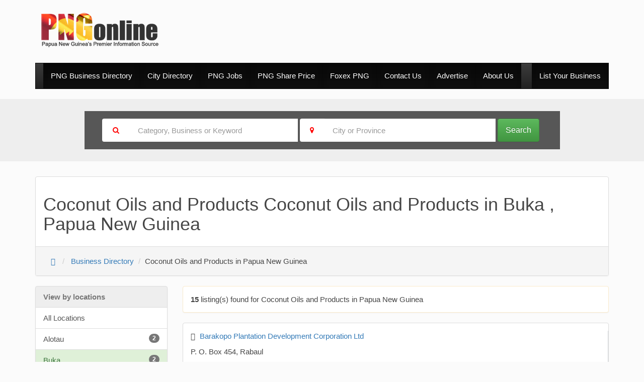

--- FILE ---
content_type: text/html; charset=UTF-8
request_url: http://www.png-online.com/business-category/coconut-oils-and-products/Buka
body_size: 9180
content:






<!doctype html>
<!--[if lt IE 7]>      <html class="no-js lt-ie9 lt-ie8 lt-ie7" lang=""> <![endif]-->
<!--[if IE 7]>         <html class="no-js lt-ie9 lt-ie8" lang=""> <![endif]-->
<!--[if IE 8]>         <html class="no-js lt-ie9" lang=""> <![endif]-->
<!--[if gt IE 8]><!--> <html class="no-js" lang=""> <!--<![endif]-->
    <head>
        <meta charset="utf-8">
        <meta http-equiv="X-UA-Compatible" content="IE=edge,chrome=1">
        <title>Coconut Oils and Products in Buka , Papua New Guinea | Buka Business Directory | Buka Yellow Pages</title>
        <meta name="google-site-verification" content="3YOiT5joTnUSNYdhCSiGCZEQsMSZLUHSRjEcfjIU43c" />
        <meta name="google-site-verification" content="3YOiT5joTnUSNYdhCSiGCZEQsMSZLUHSRjEcfjIU43c" />
        <meta name="keywords" content="">
        <meta name="description" content="">
        <meta name="viewport" content="width=device-width, initial-scale=1">
        <link rel="apple-touch-icon" href="apple-touch-icon.png">
        <link rel="stylesheet" href="https://maxcdn.bootstrapcdn.com/font-awesome/4.6.1/css/font-awesome.min.css">
        <link rel="stylesheet" href="https://www.png-online.com/css/bootstrap.min.css">
        <style>
            body {
                padding-top: 20px;
                padding-bottom: 20px;
            }
			.header-row {padding:5px;}
        </style>
          <link rel="stylesheet" href="//code.jquery.com/ui/1.12.1/themes/base/jquery-ui.css">
          <script src="https://code.jquery.com/jquery-1.12.4.js"></script>
          <script src="https://code.jquery.com/ui/1.12.1/jquery-ui.js"></script>   
        <link rel="stylesheet" href="https://www.png-online.com/css/bootstrap-theme.min.css">
        <link rel="stylesheet" href="https://www.png-online.com/css/bootstrap-social.css">
        <link rel="stylesheet" href="https://www.png-online.com/css/main.css">
        <script async src="http://pagead2.googlesyndication.com/pagead/js/adsbygoogle.js"></script>
        <script src= "http://ajax.googleapis.com/ajax/libs/angularjs/1.2.26/angular.min.js"></script>
        <script type="text/javascript" src="//s7.addthis.com/js/300/addthis_widget.js#pubid=ra-56cdcdb75d3dc4c6"></script>
        <script src="https://cdnjs.cloudflare.com/ajax/libs/bootstrap-validator/0.5.3/js/bootstrapValidator.js" type="text/javascript"></script>

        <!--[if lt IE 9]>
            <script src="https://www.png-online.com/js/vendor/html5-3.6-respond-1.4.2.min.js"></script>
        <![endif]-->
        <!-- Global site tag (gtag.js) - Google Analytics -->
<script async src="https://www.googletagmanager.com/gtag/js?id=G-905TBSS02K"></script>
<script>
  window.dataLayer = window.dataLayer || [];
  function gtag(){dataLayer.push(arguments);}
  gtag('js', new Date());

  gtag('config', 'G-905TBSS02K');
</script>
    </head>
    <body>       <!--[if lt IE 8]>
            <p class="browserupgrade">You are using an <strong>outdated</strong> browser. Please <a href="http://browsehappy.com/">upgrade your browser</a> to improve your experience.</p>
        <![endif]-->
       <div class="container">
       
       
       <div class="row header-row">
        <div class="col-md-4 wslogo">
        <a href="https://www.png-online.com/"><img src="https://www.png-online.com/img/logo.png" /></a>
       </div>
      <div class="col-md-8">
<script async src="https://pagead2.googlesyndication.com/pagead/js/adsbygoogle.js"></script>
<!-- New PNG Online Header -Reponsive -->
<ins class="adsbygoogle"
     style="display:inline-block;width:728px;height:90px"
     data-ad-client="ca-pub-1093207678858322"
     data-ad-slot="4920653649"></ins>
<script>
     (adsbygoogle = window.adsbygoogle || []).push({});
</script>
        </div>
       
       
       </div>
       </div> 
     <div class="container">   
    <div class="navbar-wrapper">
 

        <nav class="navbar navbar-inverse">
          
            <div class="navbar-header">
              <button type="button" class="navbar-toggle collapsed" data-toggle="collapse" data-target="#navbar" aria-expanded="false" aria-controls="navbar">
                <span class="sr-only">Toggle navigation</span>
                <span class="icon-bar"></span>
                <span class="icon-bar"></span>
                <span class="icon-bar"></span>
              </button>
              <button type="button" class="navbar-toggle collapsed" data-toggle="collapse" data-target="#searchbar" aria-expanded="false" aria-controls="navbar">
                <span class="sr-only">Toggle navigation</span>
                <span class="fa fa-search searchicon"></span>
              </button>
             
            </div>
            <div id="navbar" class="navbar-collapse collapse " >
              <ul class="nav navbar-nav">
               
                <li class="active"><a href="https://www.png-online.com/directory/A" title="Papua New Guinea Business Directory" class="active"> PNG Business Directory</a></li>
                <li class="active"><a href="https://www.png-online.com/directory/city" title="Papua New Guinea City Directory" class="active">City Directory</a></li>
                 <li class="active"><a href="https://www.png-online.com/jobs/home" title="Apply for PNG Jobs " class="active">PNG Jobs</a></li>
                
                <li class="active"><a href="https://www.png-online.com/finance/share-price" target="_blank" title="Papua New Guinea Share Trading Today" class="active">PNG Share Price</a></li>
                <li class="active"><a href="https://www.png-online.com/finance/exchange-rates" target="_blank" title="Papua New Guinea Forex Today" class="active">Foxex PNG</a></li>
         
                <li class="active"><a href="https://www.png-online.com/contact-us.php" title="Contact PNG-Online.com support team" class="active">Contact Us</a></li>
               
                <li class="active"><a href="https://www.png-online.com/advertise.php" title="Advertise your business in Papua New Guinea" class="active">Advertise</a></li>
                <li class="active"><a href="https://www.png-online.com/about-png-online.php" title="About PNG-Online.com" class="active">About Us</a></li>
                
              </ul>
          
      <ul class="nav navbar-nav navbar-right">
       <li class="active"><a href="https://www.png-online.com/free-listing.php" title="Free Business Listing">List Your Business</a></li>
       
      </ul>
        
            </div>
        
        </nav>

   
    </div>
  </div>     <script>
  $( function() {
    
    var url;
 
    $( "#suburb" ).autocomplete({
      source: "../mya/suburbpicker.php",
      minLength: 2,
      select: function( event, ui ) {
        console.log( "Selected: " + ui.item.value + " aka " + ui.item.id );
        $("#business-form input[name=business_province]").val(ui.item.id);

      }
    }).autocomplete("instance")._renderItem = function(ul, item) {
            return $("<li>")
            .append("<div>" + item.label + "<span style='float: right'><i class='fa fa-thumb-tack'></i></span></div>")
            .appendTo(ul);
          }

    $( "#business_category" ).autocomplete({
      source: "../autocomplete.php",
      minLength: 2,
      select: function( event, ui ) {
        console.log( "Selected: " + ui.item.value + " aka " + ui.item.id );
        url =ui.item.id;
        urltype=ui.item.type;

        $("#business-form input[name=business_categoryid]").val(ui.item.id);
      }
    }).autocomplete("instance")._renderItem = function(ul, item) {
           
           switch (item.type) {
            case 'B' :
            
            return $("<li>")
            .append("<div>" + item.label + " " + item.area  +"<span style='float: right'><i class='fa fa-building'></i></span></div>")
            .appendTo(ul);

            break;

            case 'C' :
            return $("<li>")
            .append("<div>" + item.label +"<span style='float: right'><i class='fa fa-list-ul'></i></span></div>")
            .appendTo(ul);
            break;

            case 'K' :
            return $("<li>")
            .append("<div>" + item.label +"<span style='float: right'><i class='fa fa-file-word-o'></i></span></div>")
            .appendTo(ul);
            break;
            
           }

            
          }

    $( "#business_keywords" ).autocomplete({
      source: "keywordfeed.php",
      minLength: 2,
      select: function( event, ui ) {
        console.log( "Selected: " + ui.item.value + " aka " + ui.item.id );
      }
    });

    $("#searchBtn").click(function(){
  console.log (url);
  console.log (urltype);

   switch (urltype) {
            case 'B' :
            
            locationUrl="http://www.png-online.com/"+url;

            break;

            case 'C' :
            locationUrl="http://www.png-online.com/business-category/"+url;
            break;

            case 'K' :
            locationUrl="http://www.png-online.com/tags/"+url;
            break;
            "";
           }
 window.location=locationUrl;
  

  });


  } );
  </script>


  <style>
 .jumbotron.innersearchbar {
    padding: 24px 0;
}
.jumbotron.innersearchbar .form-inline{
    margin-top: 0px;
}

 </style>


  <div class="jumbotron innersearchbar navbar-collapse collapse " id="searchbar" >
        <div class="container">

          <div class="row ">
             <div class="col-lg-offset-1 col-lg-10">

                            <div class="form-inline text-center">
                                <form id="headerSearchForm">
                                    <div class="form-group">
                                        <label class="sr-only" for="searchKeyword">Keyword for search</label>

                                        <div class="input-group">
                                            <span class="input-group-addon" aria-hidden="true">
                                                <span id="searchKeywordIcon" class="fa fa-search"></span>
                                            </span>
                                          <div class="form-group ui-widget">
 <input id="business_category" class="form-control"  placeholder="Category, Business or Keyword">
 </div>
                                        </div>
                                    </div>
                                    <div class="form-group">
                                        <label class="sr-only" for="searchLocation">where </label>

                                        <div class="input-group">
                                            <span class="input-group-addon" aria-hidden="true">
                                                <span id="searchKeywordIcon" class="fa fa-map-marker"></span>
                                            </span>
                                            <div class="form-group ui-widget">
 <input id="suburb" class="form-control" placeholder="City or Province">
 </div>
                                        </div>
                                    </div>
                                    <button type="button" class="btn btn-success btn-block-sm" id="searchBtn">
                                        <span class="visible-sm"><i class="fa fa-search"></i></span>
                                        <span class="hidden-sm">Search </span>
                                    </button>

                                    
                                    
                                    
                                    
                                    
                                </form>
                            </div>

                        </div>


          </div>
   

        </div>
    </div>


    
   


    

  <div class="container">
    
     <div class="panel panel-default">
  <div class="panel-body"><h1>Coconut Oils and Products Coconut Oils and Products in Buka , Papua New Guinea</h1></div>
  <div class="panel-footer"><ol class="breadcrumb">
    <li><a href="https://www.png-online.com/"><span class="glyphicon glyphicon-home"></span></a></li>
    <li><a href="https://www.png-online.com/directory/A"> Business Directory</a></li>
    <li>Coconut Oils and Products in Papua New Guinea</li></ol></div>
</div>
  </div>

    <div class="container">
    
    
      
      <div class="row">
      
          <div class="col-md-3">
            <div class="list-group">
   <a href="#" class="list-group-item disabled"> <strong>View by locations</strong></a>

    <a class="list-group-item " href="https://www.png-online.com/business-category/coconut-oils-and-products/" title="Coconut Oils and Products in Papua New Guinea">All Locations </a>    
        

<a class="list-group-item" href="https://www.png-online.com/business-category/coconut-oils-and-products/Alotau" title="Coconut Oils and Products in Alotau,Papua New Guinea">Alotau <span class="badge">2</span></a> 






<a class="list-group-item list-group-item-success" href="https://www.png-online.com/business-category/coconut-oils-and-products/Buka" title="Coconut Oils and Products in Buka,Papua New Guinea">Buka <span class="badge">2</span></a> 






<a class="list-group-item" href="https://www.png-online.com/business-category/coconut-oils-and-products/Kavieng" title="Coconut Oils and Products in Kavieng,Papua New Guinea">Kavieng <span class="badge">1</span></a> 






<a class="list-group-item" href="https://www.png-online.com/business-category/coconut-oils-and-products/Kimbe" title="Coconut Oils and Products in Kimbe,Papua New Guinea">Kimbe <span class="badge">1</span></a> 






<a class="list-group-item" href="https://www.png-online.com/business-category/coconut-oils-and-products/Kokopo" title="Coconut Oils and Products in Kokopo,Papua New Guinea">Kokopo <span class="badge">1</span></a> 






<a class="list-group-item" href="https://www.png-online.com/business-category/coconut-oils-and-products/Madang" title="Coconut Oils and Products in Madang,Papua New Guinea">Madang <span class="badge">2</span></a> 






<a class="list-group-item" href="https://www.png-online.com/business-category/coconut-oils-and-products/Rabaul" title="Coconut Oils and Products in Rabaul,Papua New Guinea">Rabaul <span class="badge">2</span></a> 





</div>        
        
            <script type="text/javascript"><!--
            google_ad_client = "ca-pub-1093207678858322";
            /* new category side */
            google_ad_slot = "4194491664";
            google_ad_width = 300;
            google_ad_height = 600;
//-->
            </script>
            <script type="text/javascript" src="http://pagead2.googlesyndication.com/pagead/show_ads.js"></script>
          </div>


          <div class="col-md-9">
         
      
        




          <div class="row">
                  <div class="col-md-12">
                      <div class="panel panel-default panel-warning">
                        <div class="panel-body"><strong>15</strong> listing(s) found for Coconut Oils and Products in Papua New Guinea</div>
                      </div>
                    </div>
          </div>

<div class="row">
  <div class="col-md-12">
    <div class="panel-group">
 
        <div class="panel panel-default">
          <div class="panel-body">
            <div class="row">
                <div class="col-md-12" style="border-right: 1px solid #d5d8dc;">
                <p class="capitalize">
            <span class="glyphicon glyphicon-map-marker"></span> <a href="https://www.png-online.com/barakopo-plantation-development-corporation-ltd-rabaul" title="Barakopo Plantation Development Corporation Ltd,454.Coconut Oils and Products in Rabaul, Papua New Guinea" target="_blank">Barakopo Plantation Development Corporation Ltd</a></p>
              <p class="capitalize"> P. O. Box 454,  Rabaul</p>
              <p>  Papua New Guinea</p>
               <p><span class="glyphicon glyphicon-earphone"></span> <a href="tel:675982 8144">(675) 982 8144</a></p>             
              <!--p> <a href="#"> Claim this listing</a> | <a href="#"> Bookmark this listing</a-->
  </div>
                
              
            </div>

          </div>
        </div>
 
        <div class="panel panel-default">
          <div class="panel-body">
            <div class="row">
                <div class="col-md-12" style="border-right: 1px solid #d5d8dc;">
                <p class="capitalize">
            <span class="glyphicon glyphicon-map-marker"></span> <a href="https://www.png-online.com/kokonas-indastri-koporesen-port-moresby" title="KOKONAS INDASTRI KOPORESEN,81.Coconut Oils and Products in Port Moresby, Papua New Guinea" target="_blank">KOKONAS INDASTRI KOPORESEN</a></p>
              <p class="capitalize"> P. O. Box 81,  Port Moresby</p>
              <p>  Papua New Guinea</p>
               <p><span class="glyphicon glyphicon-earphone"></span> <a href="tel:675321 1133">(675) 321 1133</a></p>             
              <!--p> <a href="#"> Claim this listing</a> | <a href="#"> Bookmark this listing</a-->
  </div>
                
              
            </div>

          </div>
        </div>
 
        <div class="panel panel-default">
          <div class="panel-body">
            <div class="row">
                <div class="col-md-12" style="border-right: 1px solid #d5d8dc;">
                <p class="capitalize">
            <span class="glyphicon glyphicon-map-marker"></span> <a href="https://www.png-online.com/tds-kavieng" title="TDS,383.Coconut Oils and Products in Kavieng, Papua New Guinea" target="_blank">TDS</a></p>
              <p class="capitalize"> P. O. Box 383,  Kavieng</p>
              <p>  Papua New Guinea</p>
               <p><span class="glyphicon glyphicon-earphone"></span> <a href="tel:675984 1480">(675) 984 1480 </a></p>             
              <!--p> <a href="#"> Claim this listing</a> | <a href="#"> Bookmark this listing</a-->
  </div>
                
              
            </div>

          </div>
        </div>
 
        <div class="panel panel-default">
          <div class="panel-body">
            <div class="row">
                <div class="col-md-12" style="border-right: 1px solid #d5d8dc;">
                <p class="capitalize">
            <span class="glyphicon glyphicon-map-marker"></span> <a href="https://www.png-online.com/tds-kokopo" title="TDS,60.Coconut Oils and Products in Kokopo, Papua New Guinea" target="_blank">TDS</a></p>
              <p class="capitalize"> P. O. Box 60,  Kokopo</p>
              <p>  Papua New Guinea</p>
               <p><span class="glyphicon glyphicon-earphone"></span> <a href="tel:675982 8705">(675) 982 8705</a></p>             
              <!--p> <a href="#"> Claim this listing</a> | <a href="#"> Bookmark this listing</a-->
  </div>
                
              
            </div>

          </div>
        </div>
 
        <div class="panel panel-default">
          <div class="panel-body">
            <div class="row">
                <div class="col-md-12" style="border-right: 1px solid #d5d8dc;">
                <p class="capitalize">
            <span class="glyphicon glyphicon-map-marker"></span> <a href="https://www.png-online.com/bmf-coconut-products-buka" title="BMF Coconut Products,224.Coconut Oils and Products in Buka, Papua New Guinea" target="_blank">BMF Coconut Products</a></p>
              <p class="capitalize"> P. O. Box 224,  Buka</p>
              <p>  Papua New Guinea</p>
               <p><span class="glyphicon glyphicon-earphone"></span> <a href="tel:675973 9805">(675) 973 9805</a></p>             
              <!--p> <a href="#"> Claim this listing</a> | <a href="#"> Bookmark this listing</a-->
  </div>
                
              
            </div>

          </div>
        </div>
 
<div class="panel panel-default">

<center><script async src="//pagead2.googlesyndication.com/pagead/js/adsbygoogle.js"></script>
<!-- PNG Heade Responsive -->
<ins class="adsbygoogle"
     style="display:block"
     data-ad-client="ca-pub-1093207678858322"
     data-ad-slot="4443582860"
     data-ad-format="auto"></ins>
<script>
(adsbygoogle = window.adsbygoogle || []).push({});
</script></center>
</div>


        <div class="panel panel-default">
          <div class="panel-body">
            <div class="row">
                <div class="col-md-12" style="border-right: 1px solid #d5d8dc;">
                <p class="capitalize">
            <span class="glyphicon glyphicon-map-marker"></span> <a href="https://www.png-online.com/coconut-products-rabaul" title="Coconut Products,94.Coconut Oils and Products in Rabaul, Papua New Guinea" target="_blank">Coconut Products</a></p>
              <p class="capitalize"> P. O. Box 94,  Rabaul</p>
              <p>Kokopo Rd  Papua New Guinea</p>
               <p><span class="glyphicon glyphicon-earphone"></span> <a href="tel:675983 9310">(675) 983 9310</a></p>             
              <!--p> <a href="#"> Claim this listing</a> | <a href="#"> Bookmark this listing</a-->
  </div>
                
              
            </div>

          </div>
        </div>
 
        <div class="panel panel-default">
          <div class="panel-body">
            <div class="row">
                <div class="col-md-12" style="border-right: 1px solid #d5d8dc;">
                <p class="capitalize">
            <span class="glyphicon glyphicon-map-marker"></span> <a href="https://www.png-online.com/island-copra-traders-ltd-kimbe" title="Island Copra Traders Ltd,30.Coconut Oils and Products in Kimbe, Papua New Guinea" target="_blank">Island Copra Traders Ltd</a></p>
              <p class="capitalize"> P. O. Box 30,  Kimbe</p>
              <p>  Papua New Guinea</p>
               <p><span class="glyphicon glyphicon-earphone"></span> <a href="tel:675983 5653">(675) 983 5653</a></p>             
              <!--p> <a href="#"> Claim this listing</a> | <a href="#"> Bookmark this listing</a-->
  </div>
                
              
            </div>

          </div>
        </div>
 
        <div class="panel panel-default">
          <div class="panel-body">
            <div class="row">
                <div class="col-md-12" style="border-right: 1px solid #d5d8dc;">
                <p class="capitalize">
            <span class="glyphicon glyphicon-map-marker"></span> <a href="https://www.png-online.com/island-copra-traders-ltd-buka" title="Island Copra Traders Ltd,247.Coconut Oils and Products in Buka, Papua New Guinea" target="_blank">Island Copra Traders Ltd</a></p>
              <p class="capitalize"> P. O. Box 247,  Buka</p>
              <p>  Papua New Guinea</p>
               <p><span class="glyphicon glyphicon-earphone"></span> <a href="tel:675973 9770">(675) 973 9770</a></p>             
              <!--p> <a href="#"> Claim this listing</a> | <a href="#"> Bookmark this listing</a-->
  </div>
                
              
            </div>

          </div>
        </div>
 
        <div class="panel panel-default">
          <div class="panel-body">
            <div class="row">
                <div class="col-md-12" style="border-right: 1px solid #d5d8dc;">
                <p class="capitalize">
            <span class="glyphicon glyphicon-map-marker"></span> <a href="https://www.png-online.com/island-copra-traders-ltd-rabaul" title="Island Copra Traders Ltd,2094.Coconut Oils and Products in Rabaul, Papua New Guinea" target="_blank">Island Copra Traders Ltd</a></p>
              <p class="capitalize"> P. O. Box 2094,  Rabaul</p>
              <p>  Papua New Guinea</p>
               <p><span class="glyphicon glyphicon-earphone"></span> <a href="tel:675982 2094">(675) 982 2094</a></p>             
              <!--p> <a href="#"> Claim this listing</a> | <a href="#"> Bookmark this listing</a-->
  </div>
                
              
            </div>

          </div>
        </div>
 
        <div class="panel panel-default">
          <div class="panel-body">
            <div class="row">
                <div class="col-md-12" style="border-right: 1px solid #d5d8dc;">
                <p class="capitalize">
            <span class="glyphicon glyphicon-map-marker"></span> <a href="https://www.png-online.com/kumpa-resources-ltd-alotau" title="Kumpa Resources Ltd,144.Coconut Oils and Products in Alotau, Papua New Guinea" target="_blank">Kumpa Resources Ltd</a></p>
              <p class="capitalize"> P. O. Box 144,  Alotau</p>
              <p>  Papua New Guinea</p>
               <p><span class="glyphicon glyphicon-earphone"></span> <a href="tel:675641 0071">(675) 641 0071</a></p>             
              <!--p> <a href="#"> Claim this listing</a> | <a href="#"> Bookmark this listing</a-->
  </div>
                
              
            </div>

          </div>
        </div>
 
<div class="panel panel-default">

<center><script async src="//pagead2.googlesyndication.com/pagead/js/adsbygoogle.js"></script>
<!-- PNG Heade Responsive -->
<ins class="adsbygoogle"
     style="display:block"
     data-ad-client="ca-pub-1093207678858322"
     data-ad-slot="4443582860"
     data-ad-format="auto"></ins>
<script>
(adsbygoogle = window.adsbygoogle || []).push({});
</script></center>
</div>


        <div class="panel panel-default">
          <div class="panel-body">
            <div class="row">
                <div class="col-md-12" style="border-right: 1px solid #d5d8dc;">
                <p class="capitalize">
            <span class="glyphicon glyphicon-map-marker"></span> <a href="https://www.png-online.com/miline-bay-properties-ltd-alotau" title="MILINE BAY PROPERTIES LTD,104.Coconut Oils and Products in Alotau, Papua New Guinea" target="_blank">MILINE BAY PROPERTIES LTD</a></p>
              <p class="capitalize"> P. O. Box 104,  Alotau</p>
              <p>  Papua New Guinea</p>
               <p><span class="glyphicon glyphicon-earphone"></span> <a href="tel:675641 0498">(675) 641 0498</a></p>             
              <!--p> <a href="#"> Claim this listing</a> | <a href="#"> Bookmark this listing</a-->
  </div>
                
              
            </div>

          </div>
        </div>
 
        <div class="panel panel-default">
          <div class="panel-body">
            <div class="row">
                <div class="col-md-12" style="border-right: 1px solid #d5d8dc;">
                <p class="capitalize">
            <span class="glyphicon glyphicon-map-marker"></span> <a href="https://www.png-online.com/png-cocoa-and-coconut-extension-agency-madang" title="PNG Cocoa & Coconut Extension Agency,1227.Coconut Oils and Products in Madang, Papua New Guinea" target="_blank">PNG Cocoa & Coconut Extension Agency</a></p>
              <p class="capitalize"> P. O. Box 1227,  Madang</p>
              <p>  Papua New Guinea</p>
               <p><span class="glyphicon glyphicon-earphone"></span> <a href="tel:675422 1379">(675) 422 1379 </a></p>             
              <!--p> <a href="#"> Claim this listing</a> | <a href="#"> Bookmark this listing</a-->
  </div>
                
              
            </div>

          </div>
        </div>
 
        <div class="panel panel-default">
          <div class="panel-body">
            <div class="row">
                <div class="col-md-12" style="border-right: 1px solid #d5d8dc;">
                <p class="capitalize">
            <span class="glyphicon glyphicon-map-marker"></span> <a href="https://www.png-online.com/png-coconut-commodities-ltd-madang" title="PNG Coconut Commodities Ltd,1235.Coconut Oils and Products in Madang, Papua New Guinea" target="_blank">PNG Coconut Commodities Ltd</a></p>
              <p class="capitalize"> P. O. Box 1235,  Madang</p>
              <p>  Papua New Guinea</p>
               <p><span class="glyphicon glyphicon-earphone"></span> <a href="tel:675422 1368">(675) 422 1368</a></p>             
              <!--p> <a href="#"> Claim this listing</a> | <a href="#"> Bookmark this listing</a-->
  </div>
                
              
            </div>

          </div>
        </div>
 
        <div class="panel panel-default">
          <div class="panel-body">
            <div class="row">
                <div class="col-md-12" style="border-right: 1px solid #d5d8dc;">
                <p class="capitalize">
            <span class="glyphicon glyphicon-map-marker"></span> <a href="https://www.png-online.com/tds-kokopo" title="TDS,60.Coconut Oils and Products in Kokopo, Papua New Guinea" target="_blank">TDS</a></p>
              <p class="capitalize"> P. O. Box 60,  Kokopo</p>
              <p>  Papua New Guinea</p>
               <p><span class="glyphicon glyphicon-earphone"></span> <a href="tel:675982 8705">(675) 982 8705</a></p>             
              <!--p> <a href="#"> Claim this listing</a> | <a href="#"> Bookmark this listing</a-->
  </div>
                
              
            </div>

          </div>
        </div>
 
        <div class="panel panel-default">
          <div class="panel-body">
            <div class="row">
                <div class="col-md-12" style="border-right: 1px solid #d5d8dc;">
                <p class="capitalize">
            <span class="glyphicon glyphicon-map-marker"></span> <a href="https://www.png-online.com/tds-kavieng" title="TDS,383.Coconut Oils and Products in Kavieng, Papua New Guinea" target="_blank">TDS</a></p>
              <p class="capitalize"> P. O. Box 383,  Kavieng</p>
              <p>  Papua New Guinea</p>
               <p><span class="glyphicon glyphicon-earphone"></span> <a href="tel:675984 1480">(675) 984 1480 </a></p>             
              <!--p> <a href="#"> Claim this listing</a> | <a href="#"> Bookmark this listing</a-->
  </div>
                
              
            </div>

          </div>
        </div>
 




 <div class="panel panel-info">
    <div class="panel-heading">Not able to find what you are looking for?</div>
    <div class="panel-body"><p>Please contact us using our feedback/Enquiry form and we will get you the details you are looking for..</p>
<p><a href="https://www.png-online.com/contact-us.php" target="_blank" class="btn btn-info" role="button">Submit an Enquiry Now!</a></p></div>
  </div>


</div>
</div>
</div>


</div>
</div>




	  
	  

      





    <div class="container">
    	<hr>
    <div class="row">
    	<div class="col-md-8">
   <div class="row">
   	<div class="col-md-4">
   		<strong>ABOUT US</strong><br /><br />

<a href="https://www.png-online.com/about-png-online.php" class="f-lnks" title="Papua new guinea  business directory - About us" >About Us</a> <br />
<a href="https://www.png-online.com/contact-us.php" class="f-lnks" title="Papua new guinea  business directory - Contact Us">Contact Us</a><br />
<a href="https://www.png-online.com/feedback.php" class="f-lnks" title="Papua new guinea  business directory - Send Feedback">Feedback</a><br />
<a href="https://www.png-online.com/advertise.php" class="f-lnks" title="Papua new guinea  business directory - Advertise with Us">Advertise with Us</a><br />

   	</div>
   	<div class="col-md-4">
   		<strong>SITE DIRECTORY</strong><br /><br />
<a href="http://www.png-online.com/directory/A" class="f-lnks" title="Papua new guinea business directory ,business categories">Browse by Category</a> <br /> <a href="http://www.png-online.com/allcities.php?a=A" class="f-lnks" title="Papua new guinea, city based business directory ">Browse by City</a>
   	</div>
   	<div class="col-md-4">
   		<strong>ABOUT PNG</strong><br /><br />

<a href="http://www.png-online.com/papua-new-guniea.php" class="f-lnks" title="About Papua new guinea (PNG). people, culture">About Papua New Guinea</a> <br />
<a href="http://www.png-online.com/visit-papua-new-guniea.php" class="f-lnks" title="Visiting Papua New Guinea, Tourist sports and hotels ">Visiting Papua New Guinea </a><br />
<a href="http://www.png-online.com/papua-new-guniea-festivals-2013.php" class="f-lnks" title="Papua New Guinea Festival 2013 :Kundu & Canoe Festival,Kangal Festival,Hiri Moale Festival,Kono Wokisok Festival"> Papua New Guinea Festivals 2013 </a><br />
<a href="http://www.png-online.com/papua-new-guniea-postal-codes.php" class="f-lnks" title="Papua New Guinea Provinces, Postal Codes">Papua New Guinea Postal Codes</a><br />
   	</div>
   </div>
<p>
   	

Png-online.com lets you discover local businesses in Papua New Guinea. Enjoy exploring the site exactly as you had cherished our Papua New Guinea!<br>
Get all information you need in Png-online.com including maps & directions, photos, videos.
&nbsp;©2010-2025 png-online.com<br>
<a class="f-lnks" href="http://www.png-online.com/disclaimer.php">Disclaimer</a> | 
<a class="f-lnks" href="http://www.png-online.com/privacy-policy.php">Privacy Policy</a>
</p><p>
Our partner websites :  |
<a href="https://www.pngbusinessdirectory.com"> PNG Business Directory</a> |<a href="https://www.pngtalenthub.com"> PNG Talent HUb</a>
</p>
</div>
   	<div class="col-md-4">
<center>
<!-- Business list side -->
<ins class="adsbygoogle"
     style="display:inline-block;width:300px;height:250px"
     data-ad-client="ca-pub-1093207678858322"
     data-ad-slot="3583302895"></ins>
<script>
(adsbygoogle = window.adsbygoogle || []).push({});
</script>
</center>
   	</div>
   </div>


</div>

<!-- Global site tag (gtag.js) - Google Analytics -->
<!--script async src="https://www.googletagmanager.com/gtag/js?id=UA-4506556-23"></script>
<script>
  window.dataLayer = window.dataLayer || [];
  function gtag(){dataLayer.push(arguments);}
  gtag('js', new Date());

  gtag('config', 'UA-4506556-23');
</script-->

<!-- Google tag (gtag.js) -->
<script async src="https://www.googletagmanager.com/gtag/js?id=G-905TBSS02K"></script>
<script>
  window.dataLayer = window.dataLayer || [];
  function gtag(){dataLayer.push(arguments);}
  gtag('js', new Date());

  gtag('config', 'G-905TBSS02K');
</script>
<!-- begin olark code --><script type='text/javascript'>/*{literal}<![CDATA[*/window.olark||(function(i){var e=window,h=document,a=e.location.protocol=="https:"?"https:":"http:",g=i.name,b="load";(function(){e[g]=function(){(c.s=c.s||[]).push(arguments)};var c=e[g]._={},f=i.methods.length; while(f--){(function(j){e[g][j]=function(){e[g]("call",j,arguments)}})(i.methods[f])} c.l=i.loader;c.i=arguments.callee;c.f=setTimeout(function(){if(c.f){(new Image).src=a+"//"+c.l.replace(".js",".png")+"&"+escape(e.location.href)}c.f=null},20000);c.p={0:+new Date};c.P=function(j){c.p[j]=new Date-c.p[0]};function d(){c.P(b);e[g](b)}e.addEventListener?e.addEventListener(b,d,false):e.attachEvent("on"+b,d); (function(){function l(j){j="head";return["<",j,"></",j,"><",z,' onl'+'oad="var d=',B,";d.getElementsByTagName('head')[0].",y,"(d.",A,"('script')).",u,"='",a,"//",c.l,"'",'"',"></",z,">"].join("")}var z="body",s=h[z];if(!s){return setTimeout(arguments.callee,100)}c.P(1);var y="appendChild",A="createElement",u="src",r=h[A]("div"),G=r[y](h[A](g)),D=h[A]("iframe"),B="document",C="domain",q;r.style.display="none";s.insertBefore(r,s.firstChild).id=g;D.frameBorder="0";D.id=g+"-loader";if(/MSIE[ ]+6/.test(navigator.userAgent)){D.src="javascript:false"} D.allowTransparency="true";G[y](D);try{D.contentWindow[B].open()}catch(F){i[C]=h[C];q="javascript:var d="+B+".open();d.domain='"+h.domain+"';";D[u]=q+"void(0);"}try{var H=D.contentWindow[B];H.write(l());H.close()}catch(E){D[u]=q+'d.write("'+l().replace(/"/g,String.fromCharCode(92)+'"')+'");d.close();'}c.P(2)})()})()})({loader:(function(a){return "static.olark.com/jsclient/loader0.js?ts="+(a?a[1]:(+new Date))})(document.cookie.match(/olarkld=([0-9]+)/)),name:"olark",methods:["configure","extend","declare","identify"]});
/* custom configuration goes here (www.olark.com/documentation) */
olark.identify('5828-909-10-6341');/*]]>{/literal}*/</script>
<!-- end olark code -->

<!-- Quantcast Tag -->
<script type="text/javascript">
var _qevents = _qevents || [];

(function() {
var elem = document.createElement('script');
elem.src = (document.location.protocol == "https:" ? "https://secure" : "http://edge") + ".quantserve.com/quant.js";
elem.async = true;
elem.type = "text/javascript";
var scpt = document.getElementsByTagName('script')[0];
scpt.parentNode.insertBefore(elem, scpt);
})();

_qevents.push({
qacct:"p-hnxnjRuBQFKp9"
});
</script>
<!-- Go to www.addthis.com/dashboard to customize your tools -->


<noscript>
<div style="display:none;">
<img src="//pixel.quantserve.com/pixel/p-hnxnjRuBQFKp9.gif" border="0" height="1" width="1" alt="Quantcast"/>
</div>
</noscript>
<!-- End Quantcast tag -->




<style>/*** indexpage ***/
h3 .fa {
    font-size:.1.0em;
    padding-right:10px;
    color:red;
}

#searchKeywordIcon.fa{
 color:red;

}

/*** index page ***/


/*** search bar ***/
 .jumbotron.innersearchbar {
    padding: 24px 0;
}
.jumbotron.innersearchbar .form-inline{
    margin-top: 0px;
}

/*** search bar ***/




/*** ALPHABETIC SEARCH ***/
div.alphabetic-saerch {
	margin: 0 auto;
}
div.alphabetic-saerch > div {
	margin: 2px 0 0 2px;
}
div.alphabetic-saerch > div > a {
	width: 41px;
	height: 41px;
	border: 2px #d0d0d0 solid;
	display: inline-block;
	text-align: center;
	margin: -2px 0 0 -2px;
	line-height: 38px;
}
div.alphabetic-saerch > div > a.wide {
	width: 80px;
}
div.alphabetic-saerch > div > a:hover {
	background: #d0d0d0;
	color: #010101;
}
div.alphabetic-saerch > div > a.active {
	background: #707070;
	color: white;
}
/*** ALPHABETIC SEARCH END ***/


/*** LIST item ***/

.glyphicon { margin-right:5px; }
.thumbnail
{
    margin-bottom: 20px;
    padding: 0px;
    -webkit-border-radius: 0px;
    -moz-border-radius: 0px;
    border-radius: 0px;
}

.item.list-group-item
{
    float: none;
    width: 100%;
    background-color: #fff;
    margin-bottom: 10px;
}
.item.list-group-item:nth-of-type(odd):hover,.item.list-group-item:hover
{
    background: #428bca;
}

.item.list-group-item .list-group-image
{
    margin-right: 10px;
}
.item.list-group-item .thumbnail
{
    margin-bottom: 0px;
}
.item.list-group-item .caption
{
    padding: 9px 9px 0px 9px;
}
.item.list-group-item:nth-of-type(odd)
{
    background: #eeeeee;
}

.item.list-group-item:before, .item.list-group-item:after
{
    display: table;
    content: " ";
}

.item.list-group-item img
{
    float: left;
}
.item.list-group-item:after
{
    clear: both;
}
.list-group-item-text
{
    margin: 0 0 11px;
}

/*** LIST item ***/


        {
  border-radius: 0 !important;
}




		@media (max-width: 480px) {
  .wslogo
  { display:none;}
  
}

/*.img-rounded, 
.img-thumbnail, 
code,
kbd,
pre,
pre code,
.form-control,
.input-sm,
.form-group-sm .form-control,
.input-lg,
.form-group-lg .form-control,
.btn,
.btn-link,
.btn-lg,
.btn-group-lg > .btn,
.btn-sm,
.btn-group-sm > .btn,
.btn-xs,
.btn-group-xs > .btn,
.dropdown-menu,
.btn-group > .btn:not(:first-child):not(:last-child):not(.dropdown-toggle),
.btn-group > .btn:first-child:not(:last-child):not(.dropdown-toggle),
.btn-group > .btn:last-child:not(:first-child),
.btn-group > .dropdown-toggle:not(:first-child),
.btn-group > .btn-group:not(:first-child):not(:last-child) > .btn,
.btn-group > .btn-group:first-child:not(:last-child) > .btn:last-child,
.btn-group > .btn-group:first-child:not(:last-child) > .dropdown-toggle,
.btn-group > .btn-group:last-child:not(:first-child) > .btn:first-child,
.btn-group-vertical > .btn:not(:first-child):not(:last-child),
.btn-group-vertical > .btn:first-child:not(:last-child),
.btn-group-vertical > .btn:last-child:not(:first-child),
.btn-group-vertical > .btn-group:not(:first-child):not(:last-child) > .btn,
.btn-group-vertical > .btn-group:first-child:not(:last-child) > .btn:last-child,
.btn-group-vertical > .btn-group:first-child:not(:last-child) > .dropdown-toggle,
.btn-group-vertical > .btn-group:last-child:not(:first-child) > .btn:first-child,
.input-group-lg > .form-control,
.input-group-lg > .input-group-addon,
.input-group-lg > .input-group-btn > .btn,
.input-group-sm > .form-control,
.input-group-sm > .input-group-addon,
.input-group-sm > .input-group-btn > .btn,
textarea.input-group-sm > .form-control,
textarea.input-group-sm > .input-group-addon,
textarea.input-group-sm > .input-group-btn > .btn,
select[multiple].input-group-sm > .form-control,
select[multiple].input-group-sm > .input-group-addon,
select[multiple].input-group-sm > .input-group-btn > .btn,
.input-group-addon,
.input-group-btn,
.input-group .form-control,
.input-group-addon:not(:first-child):not(:last-child),
.input-group-btn:not(:first-child):not(:last-child),
.input-group .form-control:not(:first-child):not(:last-child),
.input-group-addon,
.input-group-addon,
.input-group-addon.input-sm,
.input-group-addon.input-lg,
.input-group .form-control:first-child,
.input-group-addon:first-child,
.input-group-btn:first-child > .btn,
.input-group-btn:first-child > .btn-group > .btn,
.input-group-btn:first-child > .dropdown-toggle,
.input-group-btn:last-child > .btn:not(:last-child):not(.dropdown-toggle),
.input-group-btn:last-child > .btn-group:not(:last-child) > .btn,
.input-group .form-control:last-child,
.input-group-addon:last-child,
.input-group-btn:last-child > .btn,
.input-group-btn:last-child > .btn-group > .btn,
.input-group-btn:last-child > .dropdown-toggle,
.input-group-btn:first-child > .btn:not(:first-child),
.input-group-btn:first-child > .btn-group:not(:first-child) > .btn,
.nav-tabs > li > a,
.nav-tabs.nav-justified > li > a,
.nav-tabs.nav-justified > .active > a,
.nav-tabs.nav-justified > .active > a:hover,
.nav-tabs.nav-justified > .active > a:focus,
.nav-pills > li > a,
.nav-tabs-justified > li > a,
.nav-tabs .dropdown-menu,
.navbar-toggle,
.navbar-nav > li > .dropdown-menu
.navbar-fixed-bottom .navbar-nav > li > .dropdown-menu,
.breadcrumb ,
.pagination ,
.pagination > li:first-child > a,
.pagination > li:first-child > span ,
.pagination > li:last-child > a,
.pagination > li:last-child > span,
.pagination-lg > li:first-child > a,
.pagination-lg > li:first-child > span,
.pagination-lg > li:last-child > a,
.pagination-lg > li:last-child > span,
.pagination-sm > li:first-child > a,
.pagination-sm > li:first-child > span,
.pagination-sm > li:last-child > a,
.pagination-sm > li:last-child > span,
.pager li > a,
.pager li > span,
/*.badge,*/



@media (min-width: 768px) {
.nav-tabs.nav-justified > li > a,
.nav-tabs-justified > li > a,
.navbar,
.navbar-static-top,
.navbar-fixed-top,
.navbar-fixed-bottom  {
  -webkit-border-top-left-radius: 0px;
  -webkit-border-top-right-radius: 0px;
  -webkit-border-bottom-right-radius: 0px;
  -webkit-border-bottom-left-radius: 0px;
  -moz-border-radius-topleft: 0px;
  -moz-border-radius-topright: 0px;
  -moz-border-radius-bottomright: 0px;
  -moz-border-radius-bottomleft: 0px;
  border-top-left-radius: 0px;
  border-top-right-radius: 0px;
  border-bottom-right-radius: 0px;
  border-bottom-left-radius: 0px;
    
}
.form-inline .input-group {
    display: inline-table;
    vertical-align: middle;
    width: 100%;
}
.form-inline .form-group {
    display: inline-block;
    margin-bottom: 0;
    vertical-align: middle;
    width: 44%;
}
#headerSearchForm .form-group.ui-widget{
  width: 100%;
}
}
#headerSearchForm .input-group-addon{
  background: #fff;
}
#headerSearchForm .form-control{
  border: 0px;
}


	
        body {
    font-family: "Source Sans Pro", "Trebuchet MS", sans-serif;
    font-size: 15px;
    line-height: 1.42857143;
    color: #464646;
    background-color: #fbfbfb;
    font-weight: 400;
    text-rendering: optimizeSpeed;
}


.jumbotron .form-inline{
    padding: 15px 25px 15px 35px;
    margin-top: 0px;
    background: rgba(50, 50, 50, 0.8);
    opacity: 1;
    float: left;
    width: 100%;
    text-align: left;
}
#headerSearchForm .twitter-typeahead{
display: table-cell;
}
#headerSearchForm .input-group-addon{
border: 0px;
}

#headerSearchForm .form-control{
height: 46px;
padding: 10px 16px;
}
#headerSearchForm .btn{
padding: 11px 15px;
font-size: 16px;
}
.navbar-header .navbar-brand {
  display: none;
}
@media only screen and (max-width: 500px) {
#headerSearchForm .jumbotron .form-inline {
    padding: 15px;
    margin-top: 30px;
    width: 100%;
}
#headerSearchForm .twitter-typeahead{
width:100%;
}
#headerSearchForm .btn {
    padding: 11px 15px;
    font-size: 16px;
    width: 100%;
}
.navbar-header .navbar-brand {
  display: inline-block;
}
}
@media only screen and (max-width: 768px) {
.navbar-header .navbar-brand {
  display: inline-block;
}
  }
#headerSearchForm .form-control {
    height: 46px;
    padding: 10px 16px;
    width: 100%;
}
#headerSearchForm .form-control{
  border: 0px;
}
.ui-menu .ui-menu-item-wrapper {
    position: relative;
    padding: 10px 1em 10px .5em;
}
html body{
  padding-bottom: 0px;
}
.searchicon{
  color: #fff;
}
.navbar-inverse .navbar-header .navbar-toggle{
  border: 0px;
}
.customlist {
    width: 100%;
    display: inline-block;
}
.customlist ul {
    width: 100%;
    display: inline-block;
}
.customlist li {
    display: inline-block;
    text-align: center;
    width: 23%;
}
.customlist li a{
  display: block;
  margin-top: 15px;
      font-size: 18px;
  }
.customlist .glyphicon{
font-size: 2em;
    display: inline-block;
    border-radius: 55%;
    border: 1px solid #ccc;
    padding: 15px;
}

#mycontract .panel-body{
  border:1px solid #ff5a5f;
  background: #fff;
}
.customlinks{
  padding-bottom: 0px;
  border-top: 1px solid #f4f4f4;
  padding-top: 10px;
  margin-bottom: 0px;
}

body
{ font-family: 'Archivo Narrow','Pathway Gothic One', sans-serif;}

panel-default .panel-body h1{
margin-top:5px;
font-size: 30px;
}
.panel-footer ol.breadcrumb{
margin-bottom: 0px;
}
	</style>
     
    </body>
<script>'undefined'=== typeof _trfq || (window._trfq = []);'undefined'=== typeof _trfd && (window._trfd=[]),_trfd.push({'tccl.baseHost':'secureserver.net'},{'ap':'cpsh-oh'},{'server':'sg2plzcpnl508166'},{'dcenter':'sg2'},{'cp_id':'10090553'},{'cp_cl':'8'}) // Monitoring performance to make your website faster. If you want to opt-out, please contact web hosting support.</script><script src='https://img1.wsimg.com/traffic-assets/js/tccl.min.js'></script></html>


 <style>
 .jumbotron.innersearchbar {
    padding: 24px 0;
}
.jumbotron.innersearchbar .form-inline{
    margin-top: 0px;
}

 </style>

--- FILE ---
content_type: text/html; charset=utf-8
request_url: https://www.google.com/recaptcha/api2/aframe
body_size: 266
content:
<!DOCTYPE HTML><html><head><meta http-equiv="content-type" content="text/html; charset=UTF-8"></head><body><script nonce="ff3wfdCoDFM7Y8Kd2G08vg">/** Anti-fraud and anti-abuse applications only. See google.com/recaptcha */ try{var clients={'sodar':'https://pagead2.googlesyndication.com/pagead/sodar?'};window.addEventListener("message",function(a){try{if(a.source===window.parent){var b=JSON.parse(a.data);var c=clients[b['id']];if(c){var d=document.createElement('img');d.src=c+b['params']+'&rc='+(localStorage.getItem("rc::a")?sessionStorage.getItem("rc::b"):"");window.document.body.appendChild(d);sessionStorage.setItem("rc::e",parseInt(sessionStorage.getItem("rc::e")||0)+1);localStorage.setItem("rc::h",'1763687316736');}}}catch(b){}});window.parent.postMessage("_grecaptcha_ready", "*");}catch(b){}</script></body></html>

--- FILE ---
content_type: text/css
request_url: https://www.png-online.com/css/main.css
body_size: 48
content:


/* ==========================================================================
   Author's custom styles
   ========================================================================== */


p.uppercase {
    text-transform: uppercase;
	font-weight:bold;
	color:#0099FF;
	font-size:14px;
}

p.capitalize {text-transform:capitalize;
}

a.capitalize {text-transform:capitalize;
} 

.listing
{
border:thin solid 1px #999999;
}


 .search-box  {   width:200px;  }

















